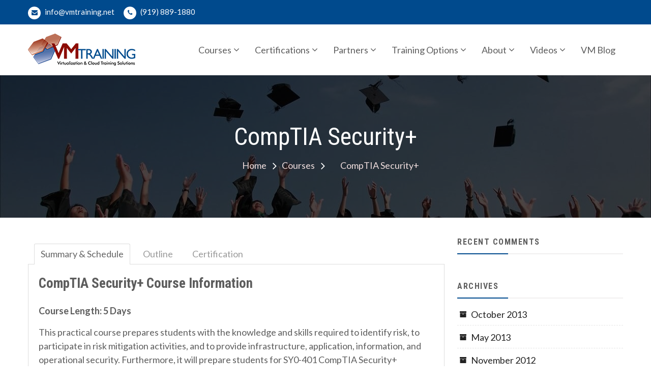

--- FILE ---
content_type: text/html; charset=UTF-8
request_url: https://vmtraining.net/courses/comptia-security/
body_size: 15694
content:
<!doctype html>
<html lang="en-US" itemscope="itemscope" itemtype="http://schema.org/WebPage">
<head>
	<meta charset="UTF-8">
	<meta name="viewport" content="width=device-width, initial-scale=1">
	<link rel="profile" href="http://gmpg.org/xfn/11">

	<title>CompTIA Security+ &#8211; VMTraining</title>
<link rel='dns-prefetch' href='//fonts.googleapis.com' />
<link rel='dns-prefetch' href='//s.w.org' />
<link rel="alternate" type="application/rss+xml" title="VMTraining &raquo; Feed" href="https://vmtraining.net/feed/" />
<link rel="alternate" type="application/rss+xml" title="VMTraining &raquo; Comments Feed" href="https://vmtraining.net/comments/feed/" />
		<script type="text/javascript">
			window._wpemojiSettings = {"baseUrl":"https:\/\/s.w.org\/images\/core\/emoji\/12.0.0-1\/72x72\/","ext":".png","svgUrl":"https:\/\/s.w.org\/images\/core\/emoji\/12.0.0-1\/svg\/","svgExt":".svg","source":{"concatemoji":"https:\/\/vmtraining.net\/wp-includes\/js\/wp-emoji-release.min.js?ver=5.2.21"}};
			!function(e,a,t){var n,r,o,i=a.createElement("canvas"),p=i.getContext&&i.getContext("2d");function s(e,t){var a=String.fromCharCode;p.clearRect(0,0,i.width,i.height),p.fillText(a.apply(this,e),0,0);e=i.toDataURL();return p.clearRect(0,0,i.width,i.height),p.fillText(a.apply(this,t),0,0),e===i.toDataURL()}function c(e){var t=a.createElement("script");t.src=e,t.defer=t.type="text/javascript",a.getElementsByTagName("head")[0].appendChild(t)}for(o=Array("flag","emoji"),t.supports={everything:!0,everythingExceptFlag:!0},r=0;r<o.length;r++)t.supports[o[r]]=function(e){if(!p||!p.fillText)return!1;switch(p.textBaseline="top",p.font="600 32px Arial",e){case"flag":return s([55356,56826,55356,56819],[55356,56826,8203,55356,56819])?!1:!s([55356,57332,56128,56423,56128,56418,56128,56421,56128,56430,56128,56423,56128,56447],[55356,57332,8203,56128,56423,8203,56128,56418,8203,56128,56421,8203,56128,56430,8203,56128,56423,8203,56128,56447]);case"emoji":return!s([55357,56424,55356,57342,8205,55358,56605,8205,55357,56424,55356,57340],[55357,56424,55356,57342,8203,55358,56605,8203,55357,56424,55356,57340])}return!1}(o[r]),t.supports.everything=t.supports.everything&&t.supports[o[r]],"flag"!==o[r]&&(t.supports.everythingExceptFlag=t.supports.everythingExceptFlag&&t.supports[o[r]]);t.supports.everythingExceptFlag=t.supports.everythingExceptFlag&&!t.supports.flag,t.DOMReady=!1,t.readyCallback=function(){t.DOMReady=!0},t.supports.everything||(n=function(){t.readyCallback()},a.addEventListener?(a.addEventListener("DOMContentLoaded",n,!1),e.addEventListener("load",n,!1)):(e.attachEvent("onload",n),a.attachEvent("onreadystatechange",function(){"complete"===a.readyState&&t.readyCallback()})),(n=t.source||{}).concatemoji?c(n.concatemoji):n.wpemoji&&n.twemoji&&(c(n.twemoji),c(n.wpemoji)))}(window,document,window._wpemojiSettings);
		</script>
		<style type="text/css">
img.wp-smiley,
img.emoji {
	display: inline !important;
	border: none !important;
	box-shadow: none !important;
	height: 1em !important;
	width: 1em !important;
	margin: 0 .07em !important;
	vertical-align: -0.1em !important;
	background: none !important;
	padding: 0 !important;
}
</style>
	<link rel='stylesheet' id='wp-block-library-css'  href='https://vmtraining.net/wp-includes/css/dist/block-library/style.min.css?ver=5.2.21' type='text/css' media='all' />
<link rel='stylesheet' id='educenter-fonts-css'  href='https://fonts.googleapis.com/css?family=Roboto+Condensed%3A300%2C300i%2C400%2C400i%2C700%7CRoboto%3A300%2C400%2C500%2C700%7CLato%3A300%2C400%2C500%2C700&#038;subset=latin%2Clatin-ext' type='text/css' media='all' />
<link rel='stylesheet' id='font-awesome-css'  href='https://vmtraining.net/wp-content/themes/educenter/assets/library/font-awesome/css/font-awesome.min.css?ver=5.2.21' type='text/css' media='all' />
<link rel='stylesheet' id='lightslider-css'  href='https://vmtraining.net/wp-content/themes/educenter/assets/library/lightslider/css/lightslider.min.css?ver=5.2.21' type='text/css' media='all' />
<link rel='stylesheet' id='prettyPhoto-css'  href='https://vmtraining.net/wp-content/themes/educenter/assets/library/prettyphoto/css/prettyPhoto.css?ver=5.2.21' type='text/css' media='all' />
<link rel='stylesheet' id='educenter-style-css'  href='https://vmtraining.net/wp-content/themes/educenter/style.css?ver=5.2.21' type='text/css' media='all' />
<style id='educenter-style-inline-css' type='text/css'>
.ed-breadcrumb{ background-image: url("https://vmtraining.net/wp-content/uploads/2019/07/pexels-photo-267885-1-1280x600.jpeg"); background-repeat: no-repeat; background-position: center center; background-size: cover; }
#breadcrumbs{ background-image: url("https://vmtraining.net/wp-content/uploads/2019/07/pexels-photo-267885-1-1280x600.jpeg"); background-repeat: no-repeat; background-position: center center; background-size: cover; }

        
        .general-header .top-header,
        .ed-slider .ed-slide div .ed-slider-info a.slider-button,
        .ed-slider.slider-layout-2 .lSAction>a,

        .general-header .main-navigation>ul>li:before, 
        .general-header .main-navigation>ul>li.current_page_item:before,
        .general-header .main-navigation ul ul.sub-menu,

        .ed-pop-up .search-form input[type='submit'],

        .ed-services.layout-3 .ed-service-slide .col:before,

        .ed-about-us .ed-about-content .listing .icon-holder,

        .ed-cta.layout-1 .ed-cta-holder a.ed-button,

        .ed-cta.layout-1 .ed-cta-holder h2:before,

        h2.section-header:after,
        .ed-services.layout-2 .ed-service-left .ed-col-holder .col .icon-holder,

        .ed-button,

        section.ed-gallery .ed-gallery-wrapper .ed-gallery-item .ed-gallery-button,

        .ed-team-member .ed-team-col .ed-inner-wrap .ed-text-holder h3.ed-team-title:before,

        .ed-testimonials .lSPager.lSpg li a,
        .ed-blog .ed-blog-wrap .lSPager.lSpg li a,

        .ed-blog .ed-blog-wrap .ed-blog-col .ed-title h3:before,

        .ed-footer .bottom-footer,

        .goToTop,

        .nav-previous a, 
        .nav-next a,
        .page-numbers,

        #comments form input[type='submit'],

        .widget-ed-title h2:before,

        .widget_search .search-submit, 
        .widget_product_search input[type='submit'],

        .woocommerce #respond input#submit, 
        .woocommerce a.button, 
        .woocommerce button.button, 
        .woocommerce input.button,

        .woocommerce nav.woocommerce-pagination ul li a:focus, 
        .woocommerce nav.woocommerce-pagination ul li a:hover, 
        .woocommerce nav.woocommerce-pagination ul li span.current,

        .woocommerce #respond input#submit.alt, 
        .woocommerce a.button.alt, 
        .woocommerce button.button.alt, 
        .woocommerce input.button.alt,

        .wpcf7 input[type='submit'], 
        .wpcf7 input[type='button'],

        .box-header-nav .main-menu .page_item.current_page_item>a, 
        .box-header-nav .main-menu .page_item:hover>a, 
        .box-header-nav .main-menu>.menu-item.current-menu-item>a, 
        .box-header-nav .main-menu>.menu-item:hover>a,
        .box-header-nav .main-menu .children>.page_item:hover>a, 
        .box-header-nav .main-menu .sub-menu>.menu-item:hover>a,
        .lSSlideOuter .lSPager.lSpg>li.active a, 
        .lSSlideOuter .lSPager.lSpg>li:hover a,
        .ed-services.layout-2,
        .ed-services .ed-service-left .ed-col-holder .col h3:before, 
        .ed-courses .ed-text-holder h3:before,
        .ed-courses.layout-2,
        .ed-team-member .ed-team-col .ed-inner-wrap .ed-text-holder,
        .educenter_counter:before,
        .educenter_counter:after,
        .header-nav-toggle div,
        .not-found .backhome a{

            background-color: #004A8D;

        }

        .woocommerce div.product .woocommerce-tabs ul.tabs li:hover, 
        .woocommerce div.product .woocommerce-tabs ul.tabs li.active{

            background-color: #004A8D !important;

        }

        .ed-footer,
        .ed-slider .ed-slide div .ed-slider-info a.slider-button:hover,
        .ed-cta.layout-1 .ed-cta-holder a.ed-button:hover{

            background-color: rgba(0,74,141,0.7);

        }


        .ed-about-us .ed-about-content .listing .text-holder h3 a:hover,

        .ed-courses .ed-text-holder span,

        section.ed-gallery .ed-gallery-wrapper .ed-gallery-item .ed-gallery-button a i,

        .ed-blog .ed-blog-wrap .ed-blog-col .ed-category-list a,

        .ed-blog .ed-blog-wrap .ed-blog-col .ed-bottom-wrap .ed-tag a:hover, 
        .ed-blog .ed-blog-wrap .ed-blog-col .ed-bottom-wrap .ed-share-wrap a:hover,
        .ed-blog .ed-blog-wrap .ed-blog-col .ed-meta-wrap .ed-author a:hover,

        .page-numbers.current,
        .page-numbers:hover,

        .widget_archive a:hover, 
        .widget_categories a:hover, 
        .widget_recent_entries a:hover, 
        .widget_meta a:hover, 
        .widget_product_categories a:hover, 
        .widget_recent_comments a:hover,

        .woocommerce #respond input#submit:hover, 
        .woocommerce a.button:hover, 
        .woocommerce button.button:hover, 
        .woocommerce input.button:hover,
        .woocommerce ul.products li.product .price,
        .woocommerce nav.woocommerce-pagination ul li .page-numbers,

        .woocommerce #respond input#submit.alt:hover, 
        .woocommerce a.button.alt:hover, 
        .woocommerce button.button.alt:hover, 
        .woocommerce input.button.alt:hover,

        .main-navigation .close-icon:hover,

        .general-header .top-header ul.quickcontact li .fa, 
        .general-header .top-header ul.quickcontact li a .fa,
        .general-header .top-header .right-contact .edu-social li a i:hover,
        .ed-services .ed-service-left .ed-col-holder .col h3 a:hover, 
        .ed-courses .ed-text-holder h3 a:hover,
        .ed-about-us .ed-about-content .listing .text-holder h3 a,
        .ed-testimonials .ed-testimonial-wrap.layout-1 .ed-test-slide .ed-text-holder h3 a:hover,
        .ed-blog .ed-blog-wrap .ed-blog-col .ed-title h3 a:hover,
        .not-found .backhome a:hover{

            color: #004A8D;

        }


        .ed-slider .ed-slide div .ed-slider-info a.slider-button,

        .ed-pop-up .search-form input[type='submit'],

        .ed-cta.layout-1 .ed-cta-holder a.ed-button,

        .ed-services.layout-2 .ed-col-holder .col,

        .ed-button,

        .page-numbers,
        .page-numbers:hover,

        .ed-courses.layout-2 .ed-text-holder,

        .ed-testimonials .ed-testimonial-wrap.layout-1 .ed-test-slide .ed-img-holder,
        .ed-testimonials .ed-testimonial-wrap.layout-1 .ed-test-slide .ed-text-holder,

        .goToTop,

        #comments form input[type='submit'],


        .woocommerce #respond input#submit, 
        .woocommerce a.button, 
        .woocommerce button.button, 
        .woocommerce input.button,

        .woocommerce nav.woocommerce-pagination ul li,

        .cart_totals h2, 
        .cross-sells>h2, 
        .woocommerce-billing-fields h3, 
        .woocommerce-additional-fields h3, 
        .related>h2, 
        .upsells>h2, 
        .woocommerce-shipping-fields>h3,

        .woocommerce-cart .wc-proceed-to-checkout a.checkout-button,

        .woocommerce div.product .woocommerce-tabs ul.tabs:before,

        .wpcf7 input[type='submit'], 
        .wpcf7 input[type='button'],

        .ed-slider .ed-slide div .ed-slider-info a.slider-button:hover,
        .ed-services.layout-2 .ed-header.layout-2 h2.section-header:before,
        .ed-courses.layout-2 .ed-header.layout-2 h2.section-header:before,
        .educenter_counter,
        .ed-cta.layout-1 .ed-cta-holder a.ed-button:hover,


        .cross-sells h2:before, .cart_totals h2:before, 
        .up-sells h2:before, .related h2:before, 
        .woocommerce-billing-fields h3:before, 
        .woocommerce-shipping-fields h3:before, 
        .woocommerce-additional-fields h3:before, 
        #order_review_heading:before, 
        .woocommerce-order-details h2:before, 
        .woocommerce-column--billing-address h2:before, 
        .woocommerce-column--shipping-address h2:before, 
        .woocommerce-Address-title h3:before, 
        .woocommerce-MyAccount-content h3:before, 
        .wishlist-title h2:before, 
        .woocommerce-account .woocommerce h2:before, 
        .widget-area .widget .widget-title:before,
        .ed-slider .ed-slide div .ed-slider-info a.slider-button,
        .not-found .backhome a,
        .not-found .backhome a:hover{

            border-color: #004A8D;

        }


        .nav-next a:after{

            border-left: 11px solid #004A8D;

        }

        .nav-previous a:after{

            border-right: 11px solid #004A8D

        }

</style>
<link rel='stylesheet' id='educenter-responsive-css'  href='https://vmtraining.net/wp-content/themes/educenter/assets/css/responsive.css?ver=5.2.21' type='text/css' media='all' />
<script type='text/javascript' src='https://vmtraining.net/wp-includes/js/jquery/jquery.js?ver=1.12.4-wp'></script>
<script type='text/javascript' src='https://vmtraining.net/wp-includes/js/jquery/jquery-migrate.min.js?ver=1.4.1'></script>
<!--[if lt IE 9]>
<script type='text/javascript' src='https://vmtraining.net/wp-content/themes/educenter/assets/library/html5shiv/html5shiv.min.js?ver=3.7.3'></script>
<![endif]-->
<!--[if lt IE 9]>
<script type='text/javascript' src='https://vmtraining.net/wp-content/themes/educenter/assets/library/respond/respond.min.js?ver=1.0.0'></script>
<![endif]-->
<script type='text/javascript' src='https://vmtraining.net/wp-content/themes/educenter/assets/library/sticky/jquery.sticky.js?ver=1'></script>
<link rel='https://api.w.org/' href='https://vmtraining.net/wp-json/' />
<link rel="EditURI" type="application/rsd+xml" title="RSD" href="https://vmtraining.net/xmlrpc.php?rsd" />
<link rel="wlwmanifest" type="application/wlwmanifest+xml" href="https://vmtraining.net/wp-includes/wlwmanifest.xml" /> 
<meta name="generator" content="WordPress 5.2.21" />
<link rel="canonical" href="https://vmtraining.net/courses/comptia-security/" />
<link rel='shortlink' href='https://vmtraining.net/?p=353' />
<link rel="alternate" type="application/json+oembed" href="https://vmtraining.net/wp-json/oembed/1.0/embed?url=https%3A%2F%2Fvmtraining.net%2Fcourses%2Fcomptia-security%2F" />
<link rel="alternate" type="text/xml+oembed" href="https://vmtraining.net/wp-json/oembed/1.0/embed?url=https%3A%2F%2Fvmtraining.net%2Fcourses%2Fcomptia-security%2F&#038;format=xml" />
		<style type="text/css">.recentcomments a{display:inline !important;padding:0 !important;margin:0 !important;}</style>
				<style type="text/css">
					.site-title,
			.site-description {
				position: absolute;
				clip: rect(1px, 1px, 1px, 1px);
			}
				</style>
				<style type="text/css" id="wp-custom-css">
			.content-area ul, .content-area li {
  list-style: disc;
	margin-left: 15px;
}

.box-header-nav .main-menu .children, .box-header-nav .main-menu .sub-menu {
	width: 250px;
}

.webinar-table th {
    background: #ccc;
    text-align: left;
    color: #000;
}

.webinar-table td, .webinar-table th {
    padding: 8px;
}

.webinar-table td {
    font-size: 15px;
		border: 0px;
    border-bottom: 1px solid #d9d9d9;
    font-weight: bold;
}

.webinar-table td a.reg-button, .webinar-table td a.watch-button {
    display: block;
    font-weight: bold;
    text-decoration: none;
    line-height: 23px;
    width: 110px;
    text-align: center;
    border-radius: 5px;
    padding: 0px;
    margin: 0 auto;
}

.webinar-table td a.watch-button {
    background: #999;
    color: #fff;
    border: 1px solid #777;
}

.gray-gradient {
	background: linear-gradient(to bottom, rgba(229,229,229,1) 0%,rgba(255,255,255,1) 100%);
	border: 1px solid #d1d2cb;
}

.padding-b20 {
    padding-bottom: 20px;
}

.margin-t20 {
    margin-top: 20px;
}

.video-text {
    width: auto;
		padding: 10px;
}

.quote-bubble {
	margin-top: 18px;
	margin-right: 10px
}

/*vmtraining webinar video box*/
.border-box {
    padding: 0px 0px 20px 0px;
}
.border-box h1 {
    background: #ccc;
    color: #000;
    font-size: 20px;
    padding: 8px 10px;
    margin: 0px 0px 20px 0px;
}
.border-box {
    width: 92%;
    margin: 10px auto;
    border: 1px solid #ccc;
}
.padding-r10 {
    padding-right: 10px;
}

.padding-l10 {
    padding-left: 10px;
}

.centertxt {
    text-align: center;
}

.ed-courses .ed-img-holder .course_price {
    display: none;
}		</style>
		</head>

<body class="page-template-default page page-id-353 page-child parent-pageid-16 wp-custom-logo rightsidebar">

<div id="page" class="site">

				<a class="skip-link screen-reader-text" href="#content">
				Skip to content			</a>
					<header id="masthead header" class="site-header general-header header-layout-1" role="banner" itemscope="itemscope" itemtype="http://schema.org/WPHeader">		
			   		<div class="top-header clearfix">

				<div class="container">

					<div class="contact-info left-contact">

						        
            <ul class="quickcontact">
                                   
                  <li>
                    <a href="mailto:i&#110;f&#111;&#064;v&#109;&#116;r&#097;i&#110;&#105;&#110;&#103;.n&#101;&#116;">
                      <i class="fa fa-envelope"></i>
                      inf&#111;&#064;v&#109;t&#114;&#097;inin&#103;.&#110;&#101;t                    </a>
                  </li>
                                
                                      
                  <li>                                    
                    <a href="tel:9198891880">
                      <i class="fa fa-phone"></i>
                      (919) 889-1880                    </a>
                  </li>
                                
                                
                                             
            </ul><!--/ End Contact -->
      
					</div>

					<div class="right-contact clearfix">

						        <ul class="edu-social">
            
            
            
            
            
            
                    </ul>
      						
					</div>

				</div>

			</div>
	   		
	   	
		<div class="bottom-header clearfix">
			<div class="container">
				<div class="header-middle-inner">
					<div class="site-branding logo">
						
						<a href="https://vmtraining.net/" class="custom-logo-link" rel="home"><img width="211" height="63" src="https://vmtraining.net/wp-content/uploads/2019/07/vmt-logo-small.png" class="custom-logo" alt="VMTraining" /></a>
						<div class="brandinglogo-wrap">
							<h1 class="site-title">
								<a href="https://vmtraining.net/" rel="home">
									VMTraining								</a>
							</h1>
																<p class="site-description">Virtualization and Cloud Training Solutions</p>
													</div>

						<div class="header-nav-toggle">
				            <div class="one"></div>
				            <div class="two"></div>
				            <div class="three"></div>
				        </div><!-- Mobile navbar toggler -->

					</div><!-- .site-branding -->
					
					<div class="box-header-nav main-menu-wapper">
						<ul id="menu-main" class="main-menu"><li id="menu-item-899" class="menu-item menu-item-type-custom menu-item-object-custom current-menu-ancestor menu-item-has-children menu-item-899"><a href="#">Courses</a>
<ul class="sub-menu">
	<li id="menu-item-1000" class="menu-item menu-item-type-custom menu-item-object-custom menu-item-has-children menu-item-1000"><a href="#">VMware</a>
	<ul class="sub-menu">
		<li id="menu-item-90" class="menu-item menu-item-type-post_type menu-item-object-page menu-item-90"><a href="https://vmtraining.net/courses/vmware-nsx-install-configure-manage-v6-2/">VMware NSX: Install, Configure, Manage V6.2</a></li>
		<li id="menu-item-102" class="menu-item menu-item-type-post_type menu-item-object-page menu-item-102"><a href="https://vmtraining.net/courses/vmware-vrealize-automation-install-configure-manage-v6-2/">VMware vRealize Automation: Install, Configure, Manage V6.2</a></li>
		<li id="menu-item-113" class="menu-item menu-item-type-post_type menu-item-object-page menu-item-113"><a href="https://vmtraining.net/courses/vmware-site-recovery-manager-install-configure-manage-v6-1/">VMware Site Recovery Manager: Install, Configure, Manage V6.1</a></li>
		<li id="menu-item-118" class="menu-item menu-item-type-post_type menu-item-object-page menu-item-118"><a href="https://vmtraining.net/courses/vmware-vrealize-operations-manager-install-configure-manage-v6-2/">VMware vRealize Operations Manager: Install, Configure, Manage [V6.2]</a></li>
		<li id="menu-item-123" class="menu-item menu-item-type-post_type menu-item-object-page menu-item-123"><a href="https://vmtraining.net/courses/vmware-vcenter-configuration-manager-install-configure-manage-v5-7/">VMware vCenter Configuration Manager: Install, Configure, Manage V5.7</a></li>
		<li id="menu-item-128" class="menu-item menu-item-type-post_type menu-item-object-page menu-item-128"><a href="https://vmtraining.net/courses/vmware-mirage-v5-and-horizon-with-view-v6-fast-track/">VMware Mirage V5 and Horizon with View V6: Fast Track</a></li>
		<li id="menu-item-151" class="menu-item menu-item-type-post_type menu-item-object-page menu-item-151"><a href="https://vmtraining.net/courses/vmware-vcloud-director-install-configure-manage-v5-5/">VMware vCloud Director: Install, Configure, Manage V5.5</a></li>
		<li id="menu-item-161" class="menu-item menu-item-type-post_type menu-item-object-page menu-item-161"><a href="https://vmtraining.net/courses/vmware-nsx-for-internetworking-experts-fast-track-v6-1/">VMware NSX for Internetworking Experts Fast Track [V6.1]</a></li>
		<li id="menu-item-165" class="menu-item menu-item-type-post_type menu-item-object-page menu-item-165"><a href="https://vmtraining.net/courses/vmware-mirage-install-configure-manage-v5-0/">VMware Mirage: Install, Configure, Manage [V5.0]</a></li>
		<li id="menu-item-172" class="menu-item menu-item-type-post_type menu-item-object-page menu-item-172"><a href="https://vmtraining.net/courses/vmware-cloud-orchestration-and-extensibility-v6-1/">VMware Cloud Orchestration and Extensibility [V6.1]</a></li>
		<li id="menu-item-195" class="menu-item menu-item-type-post_type menu-item-object-page menu-item-195"><a href="https://vmtraining.net/courses/vmware-learning-zone-premium-package/">VMware Learning Zone Premium Package</a></li>
		<li id="menu-item-199" class="menu-item menu-item-type-post_type menu-item-object-page menu-item-199"><a href="https://vmtraining.net/courses/vmware-learning-zone-standard-package/">VMware Learning Zone Standard Package</a></li>
		<li id="menu-item-207" class="menu-item menu-item-type-post_type menu-item-object-page menu-item-207"><a href="https://vmtraining.net/courses/vmware-nsx-install-configure-manage-v6-0/">VMware NSX: Install, Configure, Manage [V6.0]</a></li>
		<li id="menu-item-241" class="menu-item menu-item-type-post_type menu-item-object-page menu-item-241"><a href="https://vmtraining.net/courses/vmware-vrealize-automation-install-configure-manage-v7-0/">VMware vRealize Automation: Install, Configure, Manage [V7.0]</a></li>
	</ul>
</li>
	<li id="menu-item-1002" class="menu-item menu-item-type-custom menu-item-object-custom menu-item-has-children menu-item-1002"><a href="#">VMware Horizon</a>
	<ul class="sub-menu">
		<li id="menu-item-882" class="menu-item menu-item-type-post_type menu-item-object-page menu-item-882"><a href="https://vmtraining.net/courses/vmware/vmware-horizon-7-install-configure-manage-v7/">VMware Horizon 7: Install, Configure, Manage [V7]</a></li>
		<li id="menu-item-576" class="menu-item menu-item-type-post_type menu-item-object-page menu-item-576"><a href="https://vmtraining.net/courses/vmware-horizon-view-6-ultimate-bootcamp/">VMware Horizon View 6 Ultimate Bootcamp</a></li>
	</ul>
</li>
	<li id="menu-item-1001" class="menu-item menu-item-type-custom menu-item-object-custom menu-item-has-children menu-item-1001"><a href="#">VMware vSphere</a>
	<ul class="sub-menu">
		<li id="menu-item-217" class="menu-item menu-item-type-post_type menu-item-object-page menu-item-217"><a href="https://vmtraining.net/courses/vmware-vsphere-design-workshop-v5-x/">VMware vSphere: Design Workshop [V5.x]</a></li>
		<li id="menu-item-203" class="menu-item menu-item-type-post_type menu-item-object-page menu-item-203"><a href="https://vmtraining.net/courses/vmware-vsphere-install-configure-manage-v5-5-lab-connect/">VMware vSphere: Install, Configure, Manage [V5.5] – Lab Connect</a></li>
		<li id="menu-item-232" class="menu-item menu-item-type-post_type menu-item-object-page menu-item-232"><a href="https://vmtraining.net/courses/vmware-vsphere-skills-for-operators-v5-5/">VMware vSphere: Skills for Operators [V5.5]</a></li>
		<li id="menu-item-245" class="menu-item menu-item-type-post_type menu-item-object-page menu-item-245"><a href="https://vmtraining.net/courses/vmware-vsphere-6-5-ultimate-bootcamp/">VMware vSphere 6.5 Ultimate Bootcamp</a></li>
		<li id="menu-item-32" class="menu-item menu-item-type-post_type menu-item-object-page menu-item-32"><a href="https://vmtraining.net/courses/vmware-vsphere-install-configure-manage-6-0/">VMware vSphere: Install, Configure, Manage [6.0]</a></li>
		<li id="menu-item-71" class="menu-item menu-item-type-post_type menu-item-object-page menu-item-71"><a href="https://vmtraining.net/courses/vmware-vsphere-install-configure-manage-6-5/">VMware vSphere: Install, Configure, Manage [6.5]</a></li>
		<li id="menu-item-84" class="menu-item menu-item-type-post_type menu-item-object-page menu-item-84"><a href="https://vmtraining.net/courses/vmware-vsphere-fast-track-v6/">VMware vSphere: Fast Track V6</a></li>
		<li id="menu-item-96" class="menu-item menu-item-type-post_type menu-item-object-page menu-item-96"><a href="https://vmtraining.net/courses/vmware-vsphere-troubleshooting-workshop-v6-0/">VMware vSphere: Troubleshooting Workshop V6.0</a></li>
		<li id="menu-item-156" class="menu-item menu-item-type-post_type menu-item-object-page menu-item-156"><a href="https://vmtraining.net/courses/vmware-vsphere-install-configure-manage-v6-lab-connect/">VMware vSphere: Install, Configure, Manage [V6] – Lab Connect</a></li>
		<li id="menu-item-174" class="menu-item menu-item-type-post_type menu-item-object-page menu-item-174"><a href="https://vmtraining.net/vmware-vsphere-design-and-deploy-fast-track-v6-course-information/">VMware vSphere: Design and Deploy Fast Track [V6]</a></li>
		<li id="menu-item-236" class="menu-item menu-item-type-post_type menu-item-object-page menu-item-236"><a href="https://vmtraining.net/courses/vmware-vsphere-troubleshooting-workshop-v5-5/">VMware vSphere: Troubleshooting Workshop [V5.5]</a></li>
		<li id="menu-item-250" class="menu-item menu-item-type-post_type menu-item-object-page menu-item-250"><a href="https://vmtraining.net/courses/vmware-vsphere-6-0-ultimate-bootcamp/">VMware vSphere 6.0 Ultimate Bootcamp</a></li>
		<li id="menu-item-266" class="menu-item menu-item-type-post_type menu-item-object-page menu-item-266"><a href="https://vmtraining.net/courses/vmware-vsphere-5-5-ultimate-bootcamp/">VMware vSphere 5.5 Ultimate Bootcamp</a></li>
		<li id="menu-item-555" class="menu-item menu-item-type-post_type menu-item-object-page menu-item-555"><a href="https://vmtraining.net/courses/vmware-vsphere-5-5-fundamentals-of-administration/">VMware vSphere 5.5 Fundamentals of Administration</a></li>
		<li id="menu-item-563" class="menu-item menu-item-type-post_type menu-item-object-page menu-item-563"><a href="https://vmtraining.net/courses/vmware-vsphere-troubleshooting/">VMware vSphere Troubleshooting</a></li>
		<li id="menu-item-800" class="menu-item menu-item-type-post_type menu-item-object-page menu-item-800"><a href="https://vmtraining.net/courses/vmware-vsphere-the-basics/">VMware VSphere – The Basics</a></li>
		<li id="menu-item-280" class="menu-item menu-item-type-post_type menu-item-object-page menu-item-280"><a href="https://vmtraining.net/vmware-vsphere-5-5-advanced-admin-vcap5-dca-prep-course-information/">VMware vSphere 5.5 Advanced Admin &#038; VCAP5-DCA Prep</a></li>
		<li id="menu-item-312" class="menu-item menu-item-type-post_type menu-item-object-page menu-item-312"><a href="https://vmtraining.net/courses/vmware-vsphere-whats-new-v5-5-to-v6/">VMware vSphere: What&#8217;s New [V5.5 to V6]</a></li>
		<li id="menu-item-317" class="menu-item menu-item-type-post_type menu-item-object-page menu-item-317"><a href="https://vmtraining.net/courses/vmware-vsphere-install-configure-manage-5-5/">VMware vSphere: Install, Configure, Manage [5.5]</a></li>
		<li id="menu-item-550" class="menu-item menu-item-type-post_type menu-item-object-page menu-item-550"><a href="https://vmtraining.net/courses/vmware-vsphere-optimize-and-scale-v6/">VMware vSphere: Optimize and Scale [V6]</a></li>
		<li id="menu-item-589" class="menu-item menu-item-type-post_type menu-item-object-page menu-item-589"><a href="https://vmtraining.net/courses/vmware-vsphere-fast-track-v5-5/">VMware vSphere: Fast Track V5.5</a></li>
		<li id="menu-item-580" class="menu-item menu-item-type-post_type menu-item-object-page menu-item-580"><a href="https://vmtraining.net/courses/vmware-vsphere-optimize-and-scale-v5-5/">VMware vSphere: Optimize and Scale [V5.5]</a></li>
	</ul>
</li>
	<li id="menu-item-892" class="menu-item menu-item-type-post_type menu-item-object-page menu-item-has-children menu-item-892"><a href="https://vmtraining.net/courses/horizon/">Horizon</a>
	<ul class="sub-menu">
		<li id="menu-item-211" class="menu-item menu-item-type-post_type menu-item-object-page menu-item-211"><a href="https://vmtraining.net/courses/horizon-design-and-deploy-v6/">Horizon: Design and Deploy [V6]</a></li>
		<li id="menu-item-184" class="menu-item menu-item-type-post_type menu-item-object-page menu-item-184"><a href="https://vmtraining.net/courses/horizon-with-view-install-configure-manage-v6-0/">Horizon (with View): Install, Configure, Manage [V6.0]</a></li>
		<li id="menu-item-189" class="menu-item menu-item-type-post_type menu-item-object-page menu-item-189"><a href="https://vmtraining.net/courses/horizon-with-view-install-configure-manage-v6-2/">Horizon (with View): Install, Configure, Manage [V6.2]</a></li>
	</ul>
</li>
	<li id="menu-item-897" class="menu-item menu-item-type-post_type menu-item-object-page menu-item-has-children menu-item-897"><a href="https://vmtraining.net/courses/microsoft/">Microsoft</a>
	<ul class="sub-menu">
		<li id="menu-item-351" class="menu-item menu-item-type-post_type menu-item-object-page menu-item-351"><a href="https://vmtraining.net/courses/microsoft-hyper-v-3-ultimate-bootcamp/">Microsoft Hyper-V 3 Ultimate Bootcamp</a></li>
		<li id="menu-item-343" class="menu-item menu-item-type-post_type menu-item-object-page menu-item-343"><a href="https://vmtraining.net/courses/microsoft-exchange-2013-2016-ultimate-bootcamp/">Microsoft Exchange 2013/2016 Ultimate Bootcamp</a></li>
		<li id="menu-item-325" class="menu-item menu-item-type-post_type menu-item-object-page menu-item-325"><a href="https://vmtraining.net/courses/ms-55033-sharepoint-2013-site-collection-and-site-administration/">MS 55033 | SharePoint 2013 Site Collection and Site Administration</a></li>
		<li id="menu-item-331" class="menu-item menu-item-type-post_type menu-item-object-page menu-item-331"><a href="https://vmtraining.net/courses/ms-10982-supporting-and-troubleshooting-windows-10/">MS 10982 – Supporting and Troubleshooting Windows 10</a></li>
		<li id="menu-item-335" class="menu-item menu-item-type-post_type menu-item-object-page menu-item-335"><a href="https://vmtraining.net/courses/ms-10983-upgrading-your-skills-to-windows-server-2016/">MS 10983 – Upgrading Your Skills to Windows Server 2016</a></li>
		<li id="menu-item-338" class="menu-item menu-item-type-post_type menu-item-object-page menu-item-338"><a href="https://vmtraining.net/courses/ms-20533-implementing-microsoft-azure-infrastructure-solutions/">MS 20533 | Implementing Microsoft Azure Infrastructure Solutions</a></li>
	</ul>
</li>
	<li id="menu-item-896" class="menu-item menu-item-type-post_type menu-item-object-page current-menu-ancestor current-menu-parent current_page_parent current_page_ancestor menu-item-has-children menu-item-896"><a href="https://vmtraining.net/courses/others/">Others</a>
	<ul class="sub-menu">
		<li id="menu-item-321" class="menu-item menu-item-type-post_type menu-item-object-page menu-item-321"><a href="https://vmtraining.net/courses/cissp-certified-information-systems-security-professional/">CISSP (Certified Information Systems Security Professional)</a></li>
		<li id="menu-item-355" class="menu-item menu-item-type-post_type menu-item-object-page current-menu-item page_item page-item-353 current_page_item menu-item-355"><a href="https://vmtraining.net/courses/comptia-security/" aria-current="page">CompTIA Security+</a></li>
		<li id="menu-item-358" class="menu-item menu-item-type-post_type menu-item-object-page menu-item-358"><a href="https://vmtraining.net/courses/itil200-foundation-certification-course-with-exam/">ITIL200 | Foundation Certification Course with Exam</a></li>
		<li id="menu-item-362" class="menu-item menu-item-type-post_type menu-item-object-page menu-item-362"><a href="https://vmtraining.net/courses/pmpc-project-management-fundamentals-and-professional-certification/">PMPC: Project Management Fundamentals and Professional Certification</a></li>
	</ul>
</li>
</ul>
</li>
<li id="menu-item-28" class="menu-item menu-item-type-post_type menu-item-object-page menu-item-has-children menu-item-28"><a href="https://vmtraining.net/certifications/">Certifications</a>
<ul class="sub-menu">
	<li id="menu-item-366" class="menu-item menu-item-type-post_type menu-item-object-page menu-item-366"><a href="https://vmtraining.net/certifications/certified-virtualization-expert-6-0/">Certified Virtualization Expert® 6.0</a></li>
	<li id="menu-item-373" class="menu-item menu-item-type-post_type menu-item-object-page menu-item-373"><a href="https://vmtraining.net/certifications/certified-virtualization-expert-5-5/">Certified Virtualization Expert® 5.5</a></li>
	<li id="menu-item-377" class="menu-item menu-item-type-post_type menu-item-object-page menu-item-377"><a href="https://vmtraining.net/certifications/certified-virtualization-security-expert/">Certified Virtualization Security Expert®</a></li>
	<li id="menu-item-385" class="menu-item menu-item-type-post_type menu-item-object-page menu-item-385"><a href="https://vmtraining.net/certifications/certified-virtualization-desktop-expert/">Certified Virtualization Desktop Expert®</a></li>
	<li id="menu-item-393" class="menu-item menu-item-type-post_type menu-item-object-page menu-item-393"><a href="https://vmtraining.net/certifications/purchase-exam-vouchers/">Purchase Exam Vouchers</a></li>
</ul>
</li>
<li id="menu-item-621" class="menu-item menu-item-type-post_type menu-item-object-page menu-item-has-children menu-item-621"><a href="https://vmtraining.net/partners/">Partners</a>
<ul class="sub-menu">
	<li id="menu-item-687" class="menu-item menu-item-type-post_type menu-item-object-page menu-item-687"><a href="https://vmtraining.net/partners/partner-login/">Partner Login</a></li>
	<li id="menu-item-688" class="menu-item menu-item-type-custom menu-item-object-custom menu-item-688"><a href="http://vmtraining.net/partners/">Why Become a Partner</a></li>
	<li id="menu-item-703" class="menu-item menu-item-type-post_type menu-item-object-page menu-item-703"><a href="https://vmtraining.net/partners/request-a-class-date/">Request a Class Date</a></li>
	<li id="menu-item-702" class="menu-item menu-item-type-post_type menu-item-object-page menu-item-702"><a href="https://vmtraining.net/partners/purchase-exam-vouchers/">Purchase Exam Vouchers</a></li>
	<li id="menu-item-701" class="menu-item menu-item-type-post_type menu-item-object-page menu-item-701"><a href="https://vmtraining.net/partners/make-an-online-appointment/">Make an Online Appointment</a></li>
</ul>
</li>
<li id="menu-item-596" class="menu-item menu-item-type-post_type menu-item-object-page menu-item-has-children menu-item-596"><a href="https://vmtraining.net/training-options/">Training Options</a>
<ul class="sub-menu">
	<li id="menu-item-395" class="menu-item menu-item-type-post_type menu-item-object-page menu-item-395"><a href="https://vmtraining.net/training-options/security-training/">Security Training</a></li>
	<li id="menu-item-601" class="menu-item menu-item-type-post_type menu-item-object-page menu-item-601"><a href="https://vmtraining.net/training-options/instructor-led-training/">Instructor Led Training</a></li>
	<li id="menu-item-606" class="menu-item menu-item-type-post_type menu-item-object-page menu-item-606"><a href="https://vmtraining.net/training-options/v-mentor-training/">v-Mentor Training</a></li>
	<li id="menu-item-611" class="menu-item menu-item-type-post_type menu-item-object-page menu-item-611"><a href="https://vmtraining.net/training-options/computer-based-training/">Computer Based Training</a></li>
</ul>
</li>
<li id="menu-item-449" class="menu-item menu-item-type-post_type menu-item-object-page menu-item-has-children menu-item-449"><a href="https://vmtraining.net/about/">About</a>
<ul class="sub-menu">
	<li id="menu-item-818" class="menu-item menu-item-type-taxonomy menu-item-object-category menu-item-818"><a href="https://vmtraining.net/category/press-release/">Press Release</a></li>
	<li id="menu-item-712" class="menu-item menu-item-type-post_type menu-item-object-page menu-item-712"><a href="https://vmtraining.net/about/vm-training-webinars/">VM Training Webinars</a></li>
	<li id="menu-item-898" class="menu-item menu-item-type-custom menu-item-object-custom menu-item-898"><a href="http://blog.vmtraining.net/">VMTraining Technical Blog</a></li>
	<li id="menu-item-453" class="menu-item menu-item-type-post_type menu-item-object-page menu-item-453"><a href="https://vmtraining.net/about/about-the-company/">About the Company</a></li>
	<li id="menu-item-526" class="menu-item menu-item-type-post_type menu-item-object-page menu-item-526"><a href="https://vmtraining.net/about/information-for-students/">Information for Students</a></li>
	<li id="menu-item-634" class="menu-item menu-item-type-custom menu-item-object-custom menu-item-634"><a href="http://vmtraining.net/partners/">Information for Partners</a></li>
	<li id="menu-item-631" class="menu-item menu-item-type-post_type menu-item-object-page menu-item-631"><a href="https://vmtraining.net/about/cancellation-policy/">Cancellation Policy</a></li>
	<li id="menu-item-638" class="menu-item menu-item-type-post_type menu-item-object-page menu-item-638"><a href="https://vmtraining.net/about/testimonials/">Testimonials</a></li>
</ul>
</li>
<li id="menu-item-708" class="menu-item menu-item-type-post_type menu-item-object-page menu-item-has-children menu-item-708"><a href="https://vmtraining.net/videos/">Videos</a>
<ul class="sub-menu">
	<li id="menu-item-713" class="menu-item menu-item-type-custom menu-item-object-custom menu-item-713"><a href="http://vmtraining.net/about/vm-training-webinars/">Webinars</a></li>
	<li id="menu-item-716" class="menu-item menu-item-type-post_type menu-item-object-page menu-item-716"><a href="https://vmtraining.net/videos/technical-demonstration/">Technical Demonstration</a></li>
</ul>
</li>
<li id="menu-item-887" class="menu-item menu-item-type-custom menu-item-object-custom menu-item-887"><a href="http://blog.vmtraining.net/">VM Blog</a></li>
</ul>	                </div>

					<!-- <div class="header-nav-search">
						<div class="toggle-button">
							<span></span>
							<span></span>
							<span></span>
						</div>
						<div class="main-navigation">
							<div class="close-icon">
								<i class="fa fa-close"></i>	
							</div>
													<!-- </div>
					</div> -->
				</div>
			</div>
		</div>

					</header><!-- #masthead -->
		
	<div id="content" class="site-content content">

<div class="content clearfix">
	
    <div class="ed-breadcrumb">
       <div class="ed-overlay"></div>
       <div class="container">
          <div class="breadcrumb-list">
            <h2 class="ed-header-title">
              CompTIA Security+            </h2>
            <div id="breadcrumb" class="bread-list">
              <div role="navigation" aria-label="Breadcrumbs" class="breadcrumb-trail breadcrumbs" itemprop="breadcrumb"><ul class="trail-items" itemscope itemtype="http://schema.org/BreadcrumbList"><meta name="numberOfItems" content="3" /><meta name="itemListOrder" content="Ascending" /><li itemprop="itemListElement" itemscope itemtype="http://schema.org/ListItem" class="trail-item trail-begin"><a href="https://vmtraining.net/" rel="home" itemprop="item"><span itemprop="name">Home</span></a><meta itemprop="position" content="1" /></li><li itemprop="itemListElement" itemscope itemtype="http://schema.org/ListItem" class="trail-item"><a href="https://vmtraining.net/courses/" itemprop="item"><span itemprop="name">Courses</span></a><meta itemprop="position" content="2" /></li><li itemprop="itemListElement" itemscope itemtype="http://schema.org/ListItem" class="trail-item trail-end"><span itemprop="item"><span itemprop="name">CompTIA Security+</span></span><meta itemprop="position" content="3" /></li></ul></div>            </div>

          </div>
       </div>
    </div>

  
	<div class="container">

		<div id="primary" class="content-area primary-section">
			<main id="main" class="site-main">
				<section class="ed-about-us layout-1 clearfix">
					
<article id="post-353" class="post-353 page type-page status-publish hentry">


	<div class="entry-content">
		<div class="responsive-tabs">
<h2 class="tabtitle">Summary &amp; Schedule</h2>
<div class="tabcontent">




<h2>CompTIA Security+ Course Information</h2>



<p><strong>Course Length: 5 Days</strong></p>



<p>This practical course prepares students with the knowledge and skills required to identify risk, to participate in risk mitigation activities, and to provide infrastructure, application, information, and operational security. Furthermore, it will prepare students for SY0-401 CompTIA Security+ certification exam. It is an internationally recognized validation of foundation-level security skills and knowledge. The exam will certify that the successful candidate can identify risk, participate in risk mitigation activities, and provide infrastructure, application information, and operational security. The U.S. Department of Defense (DoD) published DoD directive 8570, requires many administrators to have at least a Security+ certification. This includes active duty personnel, civilians, and contractors. Many IT contracts specifically state that hired contractors must have at least the Security+ certification to work on the contract, having this on your resume often opens many more doors of opportunity.</p>



<hr class="wp-block-separator"/>



<h2>Course Objectives</h2>



<ul><li>Ability to identify network attack strategies &amp; defenses. Including host-based security technologies and practices</li><li>Grasp the significance of the principles of organizational security and the elements of effective security policies.</li><li>Encryption standards and products: Both technologies and real world applications.</li><li>Describe how remote access security is enforced including the standards and products used to enforce security on web and communications technologies.</li><li>Ability to identify strategies for ensuring business continuity, fault tolerance, and disaster recovery.</li></ul>



<hr class="wp-block-separator"/>



<h2>Pre-requisites</h2>



<p>Preferably, students should process CompTIA A+ or Network+ certification and have 18-36 months’ experience of desktop or networking support. Passing CompTIA A+ or Network+ is encouraged however, it is recommended that they have the following skills and knowledge before starting this course:</p>



<ul><li>Know the basic features and functions of the components of a desktop.</li><li>Create and manage files and use basic administrative features (Explorer, Control Panel and Management Consoles) with Windows</li><li>Basic network terminology (OSI Model, Topology, Ethernet, TCP/IP).</li><li>TCP/IP addressing, core protocols, and troubleshooting tools.</li><li>Basic use of desktop virtual workstation environments.</li></ul>



<hr class="wp-block-separator"/>



<h2>Intended Audience</h2>



<p>Students looking to qualify with CompTIA Security+. Security is vital to all levels and job roles within an organization, the benefit of this course will extend far beyond networking professionals. Desktop support, software developers, senior managers in accounting, sales, product development and marketing would all benefit from this course.</p>



<p></p>



</div><h2 class="tabtitle">Outline</h2>
<div class="tabcontent">




<h1>Sample CompTIA Security+ Course Outline</h1>



<p><strong>The course consists of two volumes, with a study volume, containing indexed notes and review questions, and a companion volume, containing exam objectives mapping, exam information, practical labs, answers to review questions, and a comprehensive glossary.</strong></p>



<p><strong>Module 1 &#8211; Security Fundamentals</strong></p>



<ul><li>Security Concepts</li><li>Why is Security Important?</li><li>Security Controls</li><li>Identification and Authentication</li><li>Authorization</li><li>Accounting Threats</li><li>Types and Sources of Threats</li><li>Social Engineering</li><li>Malware</li><li>Preventing Virus Infection</li><li>Network Vulnerabilities</li><li>Network Fundamentals</li><li>Network Attack Strategies</li><li>Layer 2 Attacks</li><li>IP Spoofing and Hijacking</li><li>Denial of Service Attacks</li><li>Application Layer Attacks</li></ul>



<p></p>



<p><strong>Module 2 – Network Security</strong></p>



<ul><li>Penetration Testing</li><li>Vulnerability Assessments and Penetration Tests</li><li>Vulnerability Scanners</li><li>Honeypots and Honeynets</li><li>Secure Network Design</li><li>Secure Network Topologies</li><li>Network Device Exploitation</li><li>Switches and VLANs</li><li>Routers</li><li>Security Appliances and Software</li><li>Firewalls</li><li>Proxy Servers and Gateways Intrusion Detection Systems</li><li>Audit Logs</li><li>Network Application Security DHCP Security</li><li>DNS Security</li><li>SNMP Security</li></ul>



<p></p>



<p><strong>Module 3 – Internet Security</strong></p>



<ul><li>Cryptography</li><li>What is Cryptography?</li><li>Encryption Technologies</li><li>Cryptographic Attacks</li><li>Steganography</li><li>Public Key Infrastructure</li><li>What is PKI?</li><li>Implementing PKI</li><li>Cryptographic Standards</li><li>Securing Web Services</li><li>HTTP</li><li>SSL / TLS</li><li>Web Servers</li><li>Securing Web Applications</li><li>Web Browsers</li><li>File Transfer</li></ul>



<p></p>



<p><strong>Module 4 – Access Control</strong></p>



<ul><li>Authentication</li><li>LAN Manager / NTLM</li><li>Kerberos</li><li>PAP and CHAP</li><li>Password Management</li><li>Policy</li><li>Token-based Authentication Biometric Authentication Extensible Authentication Protocol (EAP)</li><li>Authorization</li><li>Privilege Policies</li><li>Directory Services</li><li>Lightweight Directory Access Protocol (LDAP)</li><li>Operating System Security</li><li>Computer Hardening OS Hardening</li><li>Hardware and Software Updates Network Access Control</li><li>What is Remote Access?</li><li>Remote Connectivity Protocols</li><li>Remote</li><li>Access Servers</li><li>Remote Administration Tools</li><li>Hardening Remote Access Infrastructure</li><li>Wireless Access Security</li><li>Wireless LAN Security</li><li>Bluetooth</li></ul>



<p></p>



<p><strong>Module 5 &#8211; Organizational Security</strong></p>



<ul><li>Site Security</li><li>Physical Access Controls</li><li>Environmental Security</li><li>Mobile Device Security</li><li>Telephony</li><li>Disaster Recovery and Business Continuity</li><li>Disaster Recovery Planning</li><li>Business Continuity and Risk Management</li><li>Fault Tolerance</li><li>Backup Strategies</li><li>Incident Response and Forensics</li><li>Incident Response Policy</li><li>Forensic Investigations</li><li>Operational Security</li><li>Corporate Security Policy</li><li>Data Handling</li><li>HR Policies</li><li>Next Generation Networks</li><li>Virtualization Defined</li><li>Virtual Platform Applications</li><li>Virtualization</li><li>Security and Best Practice</li><li>Cloud Computing</li><li>IPv4 versus IPv6</li></ul>



<p></p>



</div><h2 class="tabtitle">Certification</h2>
<div class="tabcontent">




<h1>CompTIA Security+ Certification Information</h1>



<h3>CompTIA Security+</h3>



<p>The Security+ exam covers the most important foundational principles for securing a network and managing risk. Access control, identity management and cryptography are important topics on the exam, as well as selection of appropriate mitigation and deterrent techniques to address network attacks and vulnerabilities. Security concerns associated with cloud computing, BYOD and SCADA are addressed in the SY0-401 exam.</p>



<p>While there is no required prerequisite, Network+ certification is recommended before taking the Security+ exam.</p>



<h2>Certification Price</h2>



<p>The cost of the CompTIA Security+ certification is $. Testing is available at authorized VMTraining testing centers throughout the world.&nbsp;<a href="https://web.archive.org/web/20170717225700/http://vmtraining.net/eServices/vouchers.php">Click here to purchase a certification exam voucher.</a></p>



<p></p>


</div></div>
	</div><!-- .entry-content -->

	
</article><!-- #post-353 -->
				</section>
			</main><!-- #main -->
		</div><!-- #primary -->

		
<aside id="secondary" class="secondary-section widget-area">
	<div id="recent-comments-2" class="widget ed-col widget_recent_comments"><div class="ed-col-wrapper"><div class="widget-ed-title"><h2 class="widget-title">Recent Comments</h2></div><ul id="recentcomments"></ul></div></div><div id="archives-2" class="widget ed-col widget_archive"><div class="ed-col-wrapper"><div class="widget-ed-title"><h2 class="widget-title">Archives</h2></div>		<ul>
				<li><a href='https://vmtraining.net/2013/10/'>October 2013</a></li>
	<li><a href='https://vmtraining.net/2013/05/'>May 2013</a></li>
	<li><a href='https://vmtraining.net/2012/11/'>November 2012</a></li>
	<li><a href='https://vmtraining.net/2012/09/'>September 2012</a></li>
		</ul>
			</div></div><div id="categories-2" class="widget ed-col widget_categories"><div class="ed-col-wrapper"><div class="widget-ed-title"><h2 class="widget-title">Categories</h2></div>		<ul>
				<li class="cat-item cat-item-6"><a href="https://vmtraining.net/category/press-release/">Press Release</a>
</li>
		</ul>
			</div></div><div id="archives-4" class="widget ed-col widget_archive"><div class="ed-col-wrapper"><div class="widget-ed-title"><h2 class="widget-title">Archives</h2></div>		<ul>
				<li><a href='https://vmtraining.net/2013/10/'>October 2013</a></li>
	<li><a href='https://vmtraining.net/2013/05/'>May 2013</a></li>
	<li><a href='https://vmtraining.net/2012/11/'>November 2012</a></li>
	<li><a href='https://vmtraining.net/2012/09/'>September 2012</a></li>
		</ul>
			</div></div><div id="meta-4" class="widget ed-col widget_meta"><div class="ed-col-wrapper"><div class="widget-ed-title"><h2 class="widget-title">Meta</h2></div>			<ul>
						<li><a href="https://vmtraining.net/wp-login.php">Log in</a></li>
			<li><a href="https://vmtraining.net/feed/">Entries <abbr title="Really Simple Syndication">RSS</abbr></a></li>
			<li><a href="https://vmtraining.net/comments/feed/">Comments <abbr title="Really Simple Syndication">RSS</abbr></a></li>
			<li><a href="https://wordpress.org/" title="Powered by WordPress, state-of-the-art semantic personal publishing platform.">WordPress.org</a></li>			</ul>
			</div></div>		<div id="recent-posts-4" class="widget ed-col widget_recent_entries"><div class="ed-col-wrapper">		<div class="widget-ed-title"><h2 class="widget-title">Recent Posts</h2></div>		<ul>
											<li>
					<a href="https://vmtraining.net/press-release/vmtraining-focuses-on-the-integrated-platform-to-support-the-mobile-workforce-with-the-vmware-horizon-view-5-2-ultimate-bootcamp/">VMTraining Focuses on the Integrated Platform to Support the Mobile Workforce with the VMware Horizon View 5.2 Ultimate Bootcamp</a>
									</li>
											<li>
					<a href="https://vmtraining.net/press-release/vmtraining-announces-the-release-of-vmware-vsphere-5-1-fundamentals-of-administration/">VMTraining Announces the Release of VMware vSphere 5.1 Fundamentals of Administration</a>
									</li>
											<li>
					<a href="https://vmtraining.net/press-release/vmtraining-announces-the-release-of-vmware-vsphere-5-0-advanced-admin-vcap5-dca-prep-ultimate-bootcamp/">VMTraining Announces the Release of VMware vSphere 5.0 Advanced Admin &#038; VCAP5-DCA Prep Ultimate Bootcamp</a>
									</li>
											<li>
					<a href="https://vmtraining.net/press-release/vmtraining-partners-with-mile2-to-expand-vmware-and-it-security-training-globally/">VMTraining Partners with mile2® to Expand VMware and IT Security Training Globally</a>
									</li>
					</ul>
		</div></div><div id="categories-4" class="widget ed-col widget_categories"><div class="ed-col-wrapper"><div class="widget-ed-title"><h2 class="widget-title">Categories</h2></div>		<ul>
				<li class="cat-item cat-item-6"><a href="https://vmtraining.net/category/press-release/">Press Release</a>
</li>
		</ul>
			</div></div></aside><!-- #secondary -->

	</div>

</div>


	</div><!-- #content -->

			<footer id="footer" class="footer ed-footer" itemscope="itemscope" itemtype="http://schema.org/WPFooter">
			<a class="goToTop" href="#" id="scrollTop">
			<i class="fa fa-angle-up"></i>
			<span>Top</span>
		</a>
				
			<div class="top-footer layout-1">
				<div class="container">
					<div class="ed-footer-holder ed-col-4">
						<div id="archives-6" class="widget ed-col widget_archive"><div class="ed-col-wrapper"><div class="widget-ed-title"><h2 class="widget-title">Archives</h2></div>		<ul>
				<li><a href='https://vmtraining.net/2013/10/'>October 2013</a></li>
	<li><a href='https://vmtraining.net/2013/05/'>May 2013</a></li>
	<li><a href='https://vmtraining.net/2012/11/'>November 2012</a></li>
	<li><a href='https://vmtraining.net/2012/09/'>September 2012</a></li>
		</ul>
			</div></div><div id="meta-6" class="widget ed-col widget_meta"><div class="ed-col-wrapper"><div class="widget-ed-title"><h2 class="widget-title">Meta</h2></div>			<ul>
						<li><a href="https://vmtraining.net/wp-login.php">Log in</a></li>
			<li><a href="https://vmtraining.net/feed/">Entries <abbr title="Really Simple Syndication">RSS</abbr></a></li>
			<li><a href="https://vmtraining.net/comments/feed/">Comments <abbr title="Really Simple Syndication">RSS</abbr></a></li>
			<li><a href="https://wordpress.org/" title="Powered by WordPress, state-of-the-art semantic personal publishing platform.">WordPress.org</a></li>			</ul>
			</div></div>		<div id="recent-posts-6" class="widget ed-col widget_recent_entries"><div class="ed-col-wrapper">		<div class="widget-ed-title"><h2 class="widget-title">Recent Posts</h2></div>		<ul>
											<li>
					<a href="https://vmtraining.net/press-release/vmtraining-focuses-on-the-integrated-platform-to-support-the-mobile-workforce-with-the-vmware-horizon-view-5-2-ultimate-bootcamp/">VMTraining Focuses on the Integrated Platform to Support the Mobile Workforce with the VMware Horizon View 5.2 Ultimate Bootcamp</a>
									</li>
											<li>
					<a href="https://vmtraining.net/press-release/vmtraining-announces-the-release-of-vmware-vsphere-5-1-fundamentals-of-administration/">VMTraining Announces the Release of VMware vSphere 5.1 Fundamentals of Administration</a>
									</li>
											<li>
					<a href="https://vmtraining.net/press-release/vmtraining-announces-the-release-of-vmware-vsphere-5-0-advanced-admin-vcap5-dca-prep-ultimate-bootcamp/">VMTraining Announces the Release of VMware vSphere 5.0 Advanced Admin &#038; VCAP5-DCA Prep Ultimate Bootcamp</a>
									</li>
											<li>
					<a href="https://vmtraining.net/press-release/vmtraining-partners-with-mile2-to-expand-vmware-and-it-security-training-globally/">VMTraining Partners with mile2® to Expand VMware and IT Security Training Globally</a>
									</li>
					</ul>
		</div></div><div id="categories-6" class="widget ed-col widget_categories"><div class="ed-col-wrapper"><div class="widget-ed-title"><h2 class="widget-title">Categories</h2></div>		<ul>
				<li class="cat-item cat-item-6"><a href="https://vmtraining.net/category/press-release/">Press Release</a>
</li>
		</ul>
			</div></div>					</div>
				</div>
			</div>

	    
			<div class="bottom-footer clearfix">

				<div class="container">

					<div class="footer-bottom-left">

						<p>Copyright  &copy; 2025 VMTraining - WordPress Theme : By <a href=" https://sparklewpthemes.com/ " rel="designer" target="_blank">Sparkle Themes</a> </p>

					</div>

					<div class="footer-bottom-right">
											</div>

				</div>

			</div>
			
		
		</footer>

	<!-- #colophon -->
	
</div><!-- #page -->

<link rel='stylesheet' id='tabby-css'  href='https://vmtraining.net/wp-content/plugins/tabby-responsive-tabs/css/tabby.css?ver=1.2.3' type='text/css' media='all' />
<link rel='stylesheet' id='tabby-print-css'  href='https://vmtraining.net/wp-content/plugins/tabby-responsive-tabs/css/tabby-print.css?ver=1.2.3' type='text/css' media='all' />
<script type='text/javascript' src='https://vmtraining.net/wp-content/themes/educenter/assets/library/lightslider/js/lightslider.min.js?ver=1.1.6'></script>
<script type='text/javascript' src='https://vmtraining.net/wp-content/themes/educenter/assets/library/waypoints/jquery.waypoints.min.js?ver=4.0.0'></script>
<script type='text/javascript' src='https://vmtraining.net/wp-content/themes/educenter/assets/js/odometer.js?ver=1.0.0'></script>
<script type='text/javascript' src='https://vmtraining.net/wp-content/themes/educenter/assets/library/prettyphoto/js/jquery.prettyPhoto.js?ver=3.1.6'></script>
<script type='text/javascript' src='https://vmtraining.net/wp-content/themes/educenter/assets/library/theia-sticky-sidebar/js/theia-sticky-sidebar.min.js?ver=1.6.0'></script>
<script type='text/javascript' src='https://vmtraining.net/wp-content/themes/educenter/assets/js/navigation.js?ver=20151215'></script>
<script type='text/javascript' src='https://vmtraining.net/wp-content/themes/educenter/assets/js/skip-link-focus-fix.js?ver=20151215'></script>
<script type='text/javascript'>
/* <![CDATA[ */
var educenter_ajax_script = {"headersticky":"0","sidebarstick":"1"};
/* ]]> */
</script>
<script type='text/javascript' src='https://vmtraining.net/wp-content/themes/educenter/assets/js/educenter-custom.js?ver=20151215'></script>
<script type='text/javascript' src='https://vmtraining.net/wp-includes/js/wp-embed.min.js?ver=5.2.21'></script>
<script type='text/javascript' src='https://vmtraining.net/wp-content/plugins/tabby-responsive-tabs/js/tabby.js?ver=1.2.3'></script>

<script>jQuery(document).ready(function($) { RESPONSIVEUI.responsiveTabs(); })</script>

</body>
</html>


--- FILE ---
content_type: text/css
request_url: https://vmtraining.net/wp-content/themes/educenter/assets/css/responsive.css?ver=5.2.21
body_size: 3189
content:
/*==========================
responsive
==========================*/

@media (max-width: 1200px) {

    .general-header .top-header .left-contact,
    .general-header .top-header .right-contact {
        width: 100%;
        text-align: center;
    }

    .general-header .top-header .left-contact {
        margin-bottom: 25px;
    }

    .ed-footer .bottom-footer .footer-bottom-left,
    .ed-footer .bottom-footer .footer-bottom-right{
        width: 100%;
        float: none;
        text-align: center;
    }

    .ed-footer .bottom-footer .footer-bottom-right{
        margin-top: 25px;
    }
}


@media (max-width: 1170px) {
    .container {
        padding: 0 15px;
    }

    .ed-courses.layout-2 .ed-col-wrap .ed-col-three {
        margin-right: 1.5%;
        margin-bottom: 1.5%;
    }
}

@media (max-width: 1024px) {

    .ed-search-course.layout-1 .ed-search-form {
        margin-top: 30px;
    }
   
}

@media (max-width: 900px) {

    .ed-counter .ed-counter-wrap.layout-1 .ed-col {
        width: 47%;
        margin-bottom: 50px;
        text-align: center;
    }
    .ed-counter .ed-counter-wrap.layout-1 .ed-col:nth-child(even) {
        margin-right: 0;
    }
    .ed-counter .ed-counter-wrap .ed-col .ed-text-holder {
        width: calc(72% - 130px);
        width: -webkit-calc(72% - 130px);
        width: -ms-calc(72% - 130px);
    }
    .ed-counter.layout-1 {
        padding-bottom: 40px;
    }
    .ed-logo-show .ed-logo-wrap.layout-2 .ed-col-logo {
        width: 31.5%;
        margin-right: 2%;
    }
    .ed-logo-show .ed-logo-wrap.layout-2 .ed-col-logo:nth-child(3n) {
        margin-right: 0;
    }
    .ed-logo-show .ed-logo-wrap.layout-2 .ed-col-logo:nth-child(5n) {
        margin-right: 2%;
    }
    .header-layout-4 .bottom-header .logo {
        float: none;
        margin: 0px auto 20px;
        width: 100%;
        text-align: center;
        max-width: 320px;
    }
    .header-layout-4 .ed-advertisement {
        float: none;
        width: 100%;
        max-width: 720px;
        margin: 0 auto;
    }
    .both-sidebar-layout .primary-section,
    .both-sidebar-layout .secondary-section,
    .both-sidebar-layout .secondary-section {
        width: 100%;
        padding-left: 0;
        padding-right: 0;
        margin: 30px 0;
    }


    .site-branding h1{
        display: inline-block;
    }
    
    .brandinglogo-wrap {
        display: inline-block;
    }

    .header-middle-inner > *:not(:last-child) {
        padding-right: 0;
    }

    .header-nav-toggle{
        display: block;
    }

    .site-branding {
        display: block;
        padding: 15px 0;
    }

    .box-header-nav {
        display: none;
        float: none;
        position: absolute;
        z-index: 999;
        background-color: #f9f9f9;
        left: 0;
        right: 0;
        max-height: 450px;
        overflow-x: scroll;
    }

    .box-header-nav .main-menu>ul>.page_item, 
    .box-header-nav .main-menu>.menu-item {
        float: none;
        width: 100%;
        border-bottom: 1px dotted #f1f0f0;
    }

    .box-header-nav .main-menu .page_item a, 
    .box-header-nav .main-menu>.menu-item>a {
        padding:7px 8px;
        width:100%;
        line-height: inherit;
    }

    span.sub-toggle {
        display: block;
    }

    .box-header-nav .main-menu .page_item.page_item_has_children>a::after, 
    .box-header-nav .main-menu>.menu-item.menu-item-has-children>a::after,
    .box-header-nav .main-menu .children>.page_item.page_item_has_children>a::after, 
    .box-header-nav .main-menu .sub-menu>.menu-item.menu-item-has-children>a::after{
        content: none;
    }

    .box-header-nav .main-menu .children, 
    .box-header-nav .main-menu .sub-menu{
        opacity: 1;
        visibility: visible;
        width: 100%;
        position: relative;
        left: 0;
        box-shadow: none;
        padding-left: 10px;
        display: none;
        transform:none;
    }

    .box-header-nav .main-menu .children .children, 
    .box-header-nav .main-menu .sub-menu .sub-menu {
        left: 0;
        transform: none;
        box-shadow: none;
        padding-left: 10px;
    }

    .box-header-nav .main-menu .children>.page_item:hover>a, 
    .box-header-nav .main-menu .sub-menu>.menu-item:hover>a {
        background-color: transparent;
        color: #004a8d;
        border-bottom: 1px dotted hsla(0, 0%, 95%, 0.93);
        padding: 7px 10px;
    }

    .box-header-nav .main-menu .children>.page_item>a, 
    .box-header-nav .main-menu .sub-menu>.menu-item>a{
        padding: 7px 10px;
    }

    .headertwo .box-header-nav .main-menu .page_item a, 
    .headertwo .box-header-nav .main-menu>.menu-item>a {
        padding: 8px 10px;
    }
}

@media (max-width: 860px) {

    /*.ed-slider .ed-slide div .ed-slider-info span.ed-sub-title,
    .ed-slider .ed-slide div .ed-slider-info p {
        display: none;
    }*/
    .ed-slider .ed-slide div .ed-slider-info {
        text-align: center;
        width: 85%;
        max-width: 85%;
        left: 0;
    }
    .ed-slider .ed-slide div .ed-slider-info h2 {
        margin-bottom: 0;
    }
    .ed-search-course .ed-search-form .ed-search-title {
        width: 100%;
        padding: 20px 0;
        text-align: center;
    }
    .ed-search-course .ed-search-form .ed-search-title:before,
    .ed-search-course .ed-search-form .ed-search-title:after,
    .ed-search-course .ed-search-form:before {
        display: none;
    }
    .ed-search-course .ed-search-form .ed-form-wrap select {
        width: 35%;
    }
    .ed-search-course .ed-search-form .ed-form-wrap {
        width: 100%;
        text-align: center;
        padding-left: 0;
        padding-right: 0;
        margin-bottom: 30px;
    }
    .ed-services .ed-service-left .ed-col-holder .col {
        width: 48%;
        margin-right: 4%;
    }
    .ed-services .ed-service-left .ed-col-holder .col:nth-child(3n) {
        margin-right: 4%;
    }
    .ed-services .ed-service-left .ed-col-holder .col:nth-child(even) {
        margin-right: 0;
    }
    .ed-search-course.layout-1 .ed-search-form .ed-search-title {
        margin: 0;
    }
    .ed-search-course.layout-1 .ed-search-form .ed-form-wrap {
        padding: 0 50px;
        margin: 0 0 30px;
    }
    .ed-newsletter.layout-1 .ed-news-text {
        width: 100%;
        text-align: center;
        float: none;
        max-width: 100%;
    }
    .ed-newsletter.layout-1 .ed-news-text h3:before {
        right: 0;
        margin: 0 auto;
    }
    .ed-newsletter.layout-1 .ed-input-wrap {
        float: none;
        margin: 0 auto;
    }

    .ed-courses.layout-2 .ed-col-wrap .ed-col {
        width: 49%;
        margin-right: 2%
    }
    .ed-courses.layout-2 .ed-col-wrap .ed-col:nth-child(3n) {
        margin-right: 2%;
    }
    .ed-courses.layout-2 .ed-col-wrap .ed-col:nth-child(even) {
        margin-right: 0;
    }

    [data-layout*="counter"] .ed-col {
        width: 49%;
    }

    .ed-gallery .ed-gallery-wrapper .ed-gallery-item{
        width: 50%;
    }

    .ed-gallery .ed-gallery-wrapper .ed-gallery-item .ed-gallery-button {
        opacity: 1;
    }

    .ed-footer .ed-col-4 .ed-col{
        width: 48%;
        margin-bottom: 0;
    }
}

@media (max-width: 768px) {
    section {
        padding: 30px 0;
    }
    .ed-cta.layout-2 {
        padding: 30px 0;
    }
   /* .ed-slider .ed-slide div .ed-slider-info a.slider-button {
        display: none;
    }*/
    .ed-slider .ed-slide div .ed-slider-info h2 {
        font-size: 40px;
        margin-bottom: 20px;
    }
    .ed-services.layout-1 .ed-service-left .ed-col-holder .col {
        width: 50%;
        margin-right: 0;
    }
    .ed-services.layout-1 .ed-service-left .ed-col-holder .col:nth-child(odd) {
        padding-right: 15px;
    }
    .ed-services.layout-1 .ed-service-left .ed-col-holder .col:nth-child(even) {
        padding-left: 15px;
    }
    .ed-about-us.layout-2 .ed-about-image {
        float:none;
        width: 100%;
    }
    .ed-about-us.layout-2 .ed-about-content {
        width: 100%;
        background: transparent;
    }
    
    .ed-footer .bottom-footer .footer-bottom-left,
    .ed-footer .bottom-footer .footer-bottom-right {
        width: 100%;
        text-align: center;
    }
    .ed-footer .bottom-footer .footer-bottom-right {
        margin-top: 10px;
    }
    .ed-layout-4 .ed-about-us.layout-1 .ed-about-content,
    .ed-about-us.layout-1 .ed-about-content {
        width: 100%;
        padding: 60px 15px;
    }
    .ed-about-us.layout-1 .ed-about-content {
        padding: 20px 15px;
    }
    
    .ed-cta.layout-2 .ed-text-holder {
        width: 100%;
        text-align: center;
    }
    .ed-cta.layout-2 .ed-cta-holder h3:before {
        right: 0;
        margin: 0 auto;
    }
    .ed-cta.layout-2 a.ed-button {
        display: block;
        margin: 10px auto 0;
    }
    .primary-section,
    .secondary-section {
        width: 100%;
    }
    .primary-section {
        margin-bottom: 0;
    }
    .secondary-section {
        padding-left: 0;
        margin-top: 40px;
    }
    .ed-contact .ed-contact-form,
    .ed-contact .ed-map {
        width: 100%;
    }
    .ed-contact .ed-contact-form {
        padding-right: 0;
    }
    .ed-contact .ed-map {
        margin-top: 50px;
        text-align: center;
    }
    .ed-inner-page .primary-section section.ed-courses .ed-col {
        width: 47.3%;
    }
}

@media (max-width: 640px) {

    .ed-slider .ed-slide div .ed-slider-info p{
        display: none;
    }

    /*.ed-courses.layout-2 .ed-col-wrap .ed-col {
        width: 100%;
        margin-right: 0;
    }

    .ed-courses.layout-2 .ed-col-wrap .ed-col .ed-img-holder img{
        width: 100%;
    }*/

    .ed-services.layout-1 .ed-service-left .ed-col-holder .col {
        width: 100%;
        margin-right: 0;
        margin-bottom: 20px;
    }
    .ed-services.layout-1 .ed-service-left .ed-col-holder .col:nth-child(odd) {
        padding-right: 0;
    }
    .ed-services.layout-1 .ed-service-left .ed-col-holder .col:nth-child(even) {
        padding-left: 0;
    }
    .ed-counter.layout-1 {
        background-image: none;
        background-color: #f7f7f7;
    }
    .ed-counter .ed-counter-wrap.layout-1 .ed-col {
        width: 100%;
        margin-right: 0;
    }
    .ed-counter .ed-counter-wrap .ed-col .ed-icon-holder {
        display: block;
        margin: 0 auto 10px;
    }
    .ed-counter .ed-counter-wrap .ed-col .ed-text-holder {
        width: 100%;
        padding-left: 0;
    }
    .ed-services .ed-service-left .ed-col-holder .col {
        width: 100%;
        margin-right: 0;
    }
    .ed-services .ed-service-left .ed-col-holder .col:nth-child(3n) {
        margin-right: 0;
    }
    .ed-layout-4 .ed-news-ticker {
        display: none;
    }
    .ed-layout-4 .ed-search-course.layout-2 {
        margin: 30px 0;
    }
    .ed-inner-page section.ed-courses .ed-courses-list .ed-col .ed-img-holder,
    .ed-inner-page section.ed-courses .ed-courses-list .ed-col .ed-text-holder {
        width: 100%;
    }

    .ed-footer .ed-col-2 .ed-col,
    .ed-footer .ed-col-3 .ed-col,
    .ed-footer .ed-col-4 .ed-col {
        width: 100%;
        margin-right: 0;
    }
}

@media (max-width: 570px) {

    .ed-cta.layout-1 .ed-cta-holder::after{
        display: none;
    }

    .ed-cta.layout-1 .ed-cta-holder p{
        width: 100%;
        margin-bottom: 0;
    }

    .ed-team-member .ed-img {
        text-align: center;
    }
    .ed-newsletter .ed-news-text {
        width: 100%;
        max-width: 100%;
        text-align: center;
    }
    .ed-newsletter .ed-news-text {
        max-width: 100%;
        width: 100%;
        text-align: center;
    }
    .ed-newsletter a.ed-button {
        width: 100%;
        margin: 30px 0 auto;
        text-align: center;
        display: inline-block;
        float: none;
    }
    .ed-newsletter .ed-news-text h3:before {
        margin: 0 auto;
        right: 0;
    }
    .ed-courses.layout-2 .ed-col-wrap .ed-col {
        width: 100%;
        margin-right: 0;
    }
    .ed-courses.layout-2 .ed-col-wrap .ed-col:nth-child(3n),
    .ed-courses.layout-2 .ed-col-wrap .ed-col:nth-child(even) {
        margin-right: 0;
    }
    .ed-inner-page .primary-section section.ed-courses .ed-col {
        width: 100%;
        margin-right: 0;
    }
    .ed-inner-page .primary-section section.ed-courses .ed-col:nth-child(3n),
    .ed-inner-page .primary-section section.ed-courses .ed-col:nth-child(even) {
        margin-right: 0;
    }
    .ed-newsletter.layout-1 a.ed-button {
        position: static;
    }
    .ed-newsletter.layout-1 .ed-input-holder .ed-input-newsletter {
        text-align: center;
        margin-bottom: 10px;
    }
    .ed-newsletter.layout-1 .ed-input-wrap {
        width: 100%;
    }
    .ed-newsletter.layout-1 .ed-input-holder .ed-input-newsletter {
        max-width: 100%;
    }

    .ed-gallery .ed-gallery-wrapper .ed-gallery-item {
        width: 100%;
    }


    .ed-blog .ed-blog-wrap .ed-blog-col .ed-blog-img img{
        width: 100%;
    }

    .ed-team-member .ed-team-col .ed-inner-wrap .ed-img img, 
    section.ed-gallery .ed-gallery-wrapper .ed-gallery-item .ed-gallery-item-wrapper img{
        width: 100%;
    }

    .ed-courses .ed-img-holder img{
        width: 550px;
    }
}

@media (max-width: 520px) {
    .ed-logo-show .ed-logo-wrap.layout-2 .ed-col-logo {
        width: 100%;
        margin: 20px auto 0;
        max-width: 340px;
        display: block;
    }
    .ed-logo-show .ed-logo-wrap.layout-2 .ed-col-logo:nth-child(3n),
    .ed-logo-show .ed-logo-wrap.layout-2 .ed-col-logo:nth-child(5n) {
        margin-right: auto;
    }

    [data-layout*="counter"] .ed-col{
        width: 100%;
    }
}

@media (max-width: 480px) {

    h2.section-header{
        font-size: 25px;
    }

    .ed-slider .ed-slide div .ed-slider-info h2,
    .ed-slider .lSSlideOuter ul.lSPager {
        font-size: 25px;
        margin-bottom: 0;
    }
    .ed-search-course .ed-search-form .ed-form-wrap select,
    .ed-search-course .ed-search-form .ed-form-wrap input,
    .ed-search-course .ed-search-form .ed-form-wrap input[type="text"] {
        width: 100%;
        margin-bottom: 10px;
    }
    .ed-search-course .ed-search-form .ed-form-wrap input[type="submit"] {
        position: static;
    }
    .ed-testimonials .ed-testimonial-wrap-2 .ed-test-slide .ed-text-holder {
        width: 95%;
        margin-left: 10px;
    }
    .ed-testimonials .ed-testimonial-wrap-2 .ed-test-slide .ed-img-holder {
        margin: 0 10px 10px;
        display: block;
    }
    .ed-content-wrap .ed-comment-holder .ed-text {
        width: 100%;
        margin-left: 0;
        margin-top: 20px;
    }

    .general-header .bottom-header .header-search form.form-wrapper {

        width: 95%;
    }
}